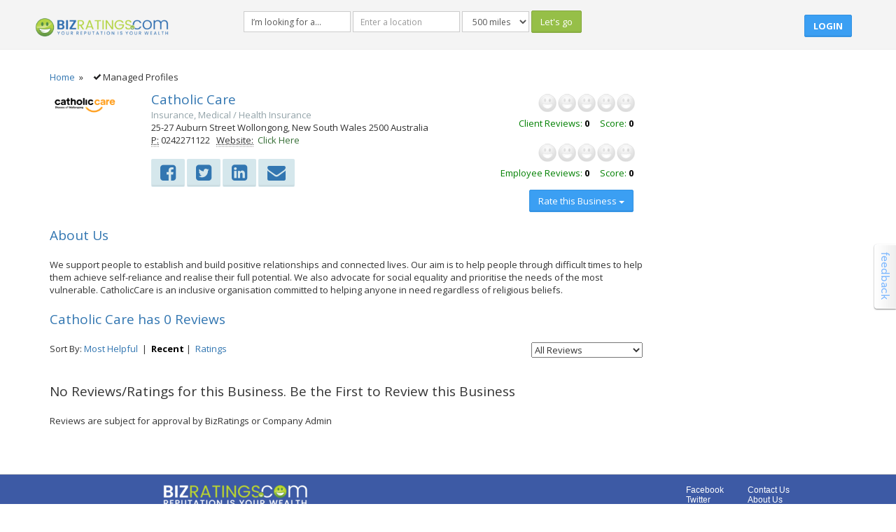

--- FILE ---
content_type: text/html; charset=utf-8
request_url: https://www.bizratings.com/Catholic-Care
body_size: 22869
content:


<!DOCTYPE html PUBLIC "-//W3C//DTD XHTML 1.0 Transitional//EN" "http://www.w3.org/TR/xhtml1/DTD/xhtml1-transitional.dtd">

<html xmlns="http://www.w3.org/1999/xhtml" dir="ltr" lang="en-US" xmlns:og="http://ogp.me/ns#" xmlns:fb="https://www.facebook.com/2008/fbml" id="extr-page">
<head prefix="og: http://ogp.me/ns# fb: http://ogp.me/ns/fb# business: http://ogp.me/ns/business#"><meta http-equiv="X-UA-Compatible" content="IE=EmulateIE10" /><meta http-equiv="Content-Type" content="text/html; charset=utf-8" /><link rel="icon" type="image/ico" href="/images/BRfavicon.ico" /><link rel="shortcut icon" href="/images/BRfavicon.ico" type="image/x-icon" /><title>
	Catholic Care - Wollongong, New South Wales - BizRatings
</title><meta name="robots" content="index, follow" /><meta name="googlebot" content="index, follow" /><meta name="viewport" content="width=device-width, initial-scale=1.0, maximum-scale=1.0, user-scalable=no" />

    <!-- #CSS Links -->
    <!-- Basic Styles -->
    <link rel="stylesheet" type="text/css" media="screen" href="/styles2/css/bootstrap.min.css" /><link rel="stylesheet" type="text/css" media="screen" href="/styles2/css/font-awesome.min.css" />

    <!-- SmartAdmin Styles : Caution! DO NOT change the order -->
    <link rel="stylesheet" type="text/css" media="screen" href="/styles2/css/smartadmin-production-plugins.min.css" /><link rel="stylesheet" type="text/css" media="screen" href="/styles2/css/smartadmin-production.min.css" /><link rel="stylesheet" type="text/css" media="screen" href="/styles2/css/smartadmin-skins.min.css" />

    <!-- SmartAdmin RTL Support -->
    <link rel="stylesheet" type="text/css" media="screen" href="/styles2/css/smartadmin-rtl.min.css" />

    <!-- We recommend you use "your_style.css" to override SmartAdmin
		    specific styles this will also ensure you retrain your customization with each SmartAdmin update.
	<link rel="stylesheet" type="text/css" media="screen" href="css/your_style.css" /> -->


    <!-- #FAVICONS -->
    <link rel="shortcut icon" href="img/favicon/favicon.ico" type="image/x-icon" /><link rel="icon" href="img/favicon/favicon.ico" type="image/x-icon" />

    <!-- #GOOGLE FONT -->
    
    <link rel="preconnect" href="https://fonts.googleapis.com" /><link rel="preconnect" href="https://fonts.gstatic.com" crossorigin="" /><link href="https://fonts.googleapis.com/css2?family=Roboto:ital,wght@0,400;0,700;1,400;1,700&amp;display=swap" rel="stylesheet" /><link rel="stylesheet" href="https://fonts.googleapis.com/css?family=Open+Sans:400italic,700italic,300,400,700" />
    <!-- #APP SCREEN / ICONS -->
    <!-- Specifying a Webpage Icon for Web Clip 
			Ref: https://developer.apple.com/library/ios/documentation/AppleApplications/Reference/SafariWebContent/ConfiguringWebApplications/ConfiguringWebApplications.html -->
    <link rel="apple-touch-icon" href="/styles2/img/splash/sptouch-icon-iphone.png" /><link rel="apple-touch-icon" sizes="76x76" href="/styles2/img/splash/touch-icon-ipad.png" /><link rel="apple-touch-icon" sizes="120x120" href="/styles2/img/splash/touch-icon-iphone-retina.png" /><link rel="apple-touch-icon" sizes="152x152" href="/styles2/img/splash/touch-icon-ipad-retina.png" />

    <!-- iOS web-app metas : hides Safari UI Components and Changes Status Bar Appearance -->
    <meta name="apple-mobile-web-app-capable" content="yes" /><meta name="apple-mobile-web-app-status-bar-style" content="black" />

    <!-- Startup image for web apps -->
    <link rel="apple-touch-startup-image" href="/styles2/img/splash/ipad-landscape.png" media="screen and (min-device-width: 481px) and (max-device-width: 1024px) and (orientation:landscape)" /><link rel="apple-touch-startup-image" href="/styles2/img/splash/ipad-portrait.png" media="screen and (min-device-width: 481px) and (max-device-width: 1024px) and (orientation:portrait)" /><link rel="apple-touch-startup-image" href="/styles2/img/splash/iphone.png" media="screen and (max-device-width: 320px)" />

    <!--================================================== -->

    <!-- PACE LOADER - turn this on if you want ajax loading to show (caution: uses lots of memory on iDevices)-->
    

    <!-- Link to Google CDN's jQuery + jQueryUI; fall back to local -->
  
    <script type="text/javascript">
			if (!window.jQuery) {
			    document.write('<script type="text/javascript" src="/styles2/js/libs/jquery-2.1.1.min.js"><\/script>');
			}
	</script>



    <!-- IMPORTANT: APP CONFIG -->
    <script type="text/javascript" src="/styles2/js/app.config.js"></script>

    <!-- JS TOUCH : include this plugin for mobile drag / drop touch events  -->
    

    <!-- JQUERY UI + Bootstrap Slider -->
    <script type="text/javascript" src="/styles2/js/plugin/bootstrap-slider/bootstrap-slider.min.js"></script>

    <!-- browser msie issue fix -->
    <script type="text/javascript" src="/styles2/js/plugin/msie-fix/jquery.mb.browser.min.js"></script>

    
    

    <!-- Legacy Styles-->
    
    <style type="text/css">
        #footer{background-color:#3d5aa5; font:12px 'Segoe UI', 'opensansregular', Helvetica, Arial, sans-serif; }
        /*#footer > div > div .footer-logo{float:left; width:160px;}*/
        #footer > div > div .footer-logo{float:left;}
        #footer > div > div .links{float:left; }
        #footer > div > div .links li a{   text-decoration: none;
            color: rgb(255, 255, 255);
        }
        #footer > div > div .links li a:hover{text-decoration:underline; color:#FFF;list-style-type:none}
        /*#footer > div > div .copyright{width:332px; float:left; margin-left:103px; margin-right:124px;}*/
        #footer > div > div .copyright{float:left;}
        #footer > div > div .icons{float:left;}
        #footer > div > div .icons li a .fb{padding:0 9px;}
        #footer > div > div .icons li a .twitter{padding:0 5px;}
        #footer > div > div .icons li a{text-decoration:none; color:#FFF;}
        #footer > div > div .icons li a:hover{text-decoration:none; color:#e9e9e9;}
        /* Simple message styles customization */
        #errors {
            border-left: 5px solid #a94442;
            padding-left: 15px;
        }
        #errors li {
            list-style-type: none;
        }
        #errors li:before {
            content: '\b7\a0';
        }
        #topSearchDiv {
            margin-top: 15px;
        }
        #extr-page #header #logo img {
    width: 200px;
}
    </style>
<meta name="date" content="2026-01-20" scheme="YYYY-MM-DD" /><meta name="title" content="Catholic Care - Wollongong, New South Wales - BizRatings" /><meta http-equiv="keywords" name="keywords" content="bizratings,Wollongong,New South Wales,2500, testimonials, reputation, survey, recommendation, recipient, local, business, rating, friend, client, review, Insurance, Medical / Health Insurance" /><meta name="description" http-equiv="description" /><meta name="copyright" content="Copyright © 2026 Catholic Care" /><meta name="url" content="https://bizratings.com/bizv2.aspx?params=RC-43359-CatholicCare" /><meta name="identifier-url" content="https://www.bizratings.com/biz2.aspx?params=" /><meta name="abstract" content="Catholic Care - Wollongong, New South Wales - BizRatings" /><meta name="note" /><meta name="subject" content="Catholic Care - Wollongong, New South Wales - BizRatings" /><meta name="topic" content="Catholic Care - Wollongong, New South Wales - BizRatings" /><meta name="summary" /><meta property="og:title" content="Catholic Care - Wollongong, New South Wales - BizRatings" /><meta property="og:type" content="business.business" /><meta property="og:url" content="https://bizratings.com/bizv2.aspx?params=RC-43359-CatholicCare" /><meta property="og:description" /><meta property="og:image" content="http://bizratingblob.azurewebsites.net/biz/logos/d03547c74b8244ac9379b8a2a3cd0c60.png?width=1200&amp;height=630&amp;scale=both&amp;mode=pad&amp;paddingWidth=1&amp;paddingColor=3B58A7" /><meta property="og:site_name" content="bizratings" /><meta property="fb:admins" content="1015835730" /><meta property="fb:app_id" content="373936179352427" /><meta property="business:contact_data:street_address" content="25-27 Auburn Street" /><meta property="business:contact_data:locality" content="Wollongong" /><meta property="business:contact_data:postal_code" content="2500" /><meta property="business:contact_data:country_name" content="Australia" /><meta property="business:contact_data:region" content="New South Wales" /><meta property="business:contact_data:email" content="catholiccare@getlocallisting.net" /><meta property="business:contact_data:fax_number" /><meta property="business:contact_data:phone_number" content="0242271122" /><meta property="place:location:latitude" content="-34.4290154" /><meta property="place:location:longitude" content="150.8894182" /><meta name="twitter:card" content="summary" /><meta name="twitter:site" content="@bizratingscom" /><meta name="twitter:creator" content="@bizratingscom" /><meta name="twitter:image:src" content="https://biz.blob.core.windows.net/logos/d03547c74b8244ac9379b8a2a3cd0c60.png" /><meta name="twitter:domain" content="bizratings.com" /><meta name="twitter:title" content="Catholic Care - Wollongong, New South Wales - BizRatings" /><meta name="twitter:url" content="https://bizratings.com/bizv2.aspx?params=RC-43359-CatholicCare" /><meta name="twitter:description" /><meta name="twitter:image" content="https://biz.blob.core.windows.net/logos/d03547c74b8244ac9379b8a2a3cd0c60.png" /><meta name="tweetmeme-title" content="Catholic Care - Wollongong, New South Wales - BizRatings" /></head>
<body class="smart-style-2">
    <form method="post" action="./Catholic-Care" onsubmit="javascript:return WebForm_OnSubmit();" id="form1" style="padding-bottom:10%">
<div class="aspNetHidden">
<input type="hidden" name="__EVENTTARGET" id="__EVENTTARGET" value="" />
<input type="hidden" name="__EVENTARGUMENT" id="__EVENTARGUMENT" value="" />
<input type="hidden" name="__LASTFOCUS" id="__LASTFOCUS" value="" />
<input type="hidden" name="__VIEWSTATE" id="__VIEWSTATE" value="AVV7IJtPgZP7SklMDJ8du0kEG2t0vkODzB1jL6/IUBsQ6HmlMEG+Oq3z10WYOqtg1/c+50Fnn03n4OBsWObnlyX0gKLpbipnTwciuCfRKJCukLY+YvTW5iuB06euFf/4YCwP873421zwtm2g3/FsqzHI2ra/p0bMBCXr8zAoo9FzI8yxZ5HZGTsDj3H2ETeHHq9S7pjYEODD+7Ju5Ubu0izvb9Mw6MQo2eXbSxBFB4LlwzoDfEdxfAWriDu8WMaWsvun0M2SspNfXVc9ddam+iOZOUgmKSMreAxRjLJ/dvZ5dnMK1yCc2ipOkZbYl/pS0BcM/acBJ0ZzER8k7fk7PdMNbAvJ+O/wHHT4+V9lzmp1JdxhSwBOc9APaM1QW7zzMPMMTbG4I6joP4loJxewRv1Qv5PDHNhl8ymV5fsv6FRF6bNwtE5UfmzfISpvETznwhHlQ7+rWPPFzKq6D09lN0NHuzKd8DFwcdsYBIPpg8FwMOCUN2R2XUH1JHMFnkqf5VenJnpBGS6+b5diS4watqpJDyCqZEonh/ivCMvi96R1ah0LOvreIwMWmI7sjrPWChfvXZkNbbjSkgaI+IJKNonHEs674Qnw81xKO/tk2+IFjURhv39m5HlgsLL3mpSNt803XZ5w5t2reidPibnGLSyaFbbpYmxWnIq9/zzGnVO5ZsKNQ/Fxo67UDKvof0y/n9j4qG21aRsmmk14BZglysHLQ/1MGl5Mintqix6EWRYXDTxNB5Uyuy3IV52tCHMmeBQgy+k/rNhQQPXHAUwcXwQNM03onD9KMVKwR6SB5kzVFsxL0WFXqn2HcDy8MuepnCkAAwEWu5GLHWM/U7lNEO8JV4cerJR9aNrLEZMXkW2adboVe2EngdL+RDzYd8SBf05rb5ObePF3b9ySxOy+m9J+GbrJsIDesMokdj8UWnbMjxDVg/Eidct1woEniX9vPpHi6Jbh/hRxY5dTikNvn+VODqfqn7hANtFQrgBiZkElhty2HP6KXgmu3M6VxhbfsJnMTpEEKvZGosaQdux+9dXtw904PgAB1Ewm3txoB1GC6UHjdkdyWBjg/mSFLKtYDK72flqMgTZ2yv9x8M9GrnMkVmEMx35AX2FYjUkHUSOw9V2JRWekYe/kg8MHAFiO1/S356k5xVWXcExDTfzGCF1npurahCNM3Q6z5q6p11kud0nLsBV4v1DaM/DGn0NOGAr8ZxkScN8KDFzzqp/OAjBa6s/6fq7ClEEYiy9czehBJh1wXX/hYn4VlATZxp90GWjSyH6hUHAwj+z45sc7GeMnvA0u6ftLwyxBP67zQUm2LEz1EqMQRwTTQecP0iN0WXW4xRWiRagqzK8guMWzBLBsVm7OFrngl3nKhf6Yh82E24BEeb0lujflpqDHRqIf63HWub5GfuDAAKzHjKLlKccAJ/j2+u5F7U2SD0JlxFlDMP3Yco9jAUkQ3x1Ycym3OZDQFsSRPCNUrM1gLbUEXAvngEoFZpZdnwgXoJCyOeRYOsBwvn/V3xrXLHRAcw7U/fK8G+0CJdd5+Ky9RvRaQ9zv5mKkMSWCD8vRFoH0pzrrh09nhWOuu4D8fAS+FIt3RoAT8feqDaVz1ZIsJnbfhTlhQCFVRMB3YQ6mP1oXIETfS/ss7AUUknctfkw8FyqAFGWDnrNwEMcvKvYKDQazOs5bvp45l/kauuCCWwA6wp88Gt1o7yS85J0gMRYXru9R5yu3sOy7va013052CJ8wrjOmh/bIuS/LJ6UBWEPZd5QtvvpU68+gwCuUpCQDXv1CZJctTgT0cL5yniYWNrIUXiDqU/FyN9rMPpq6WBwjUC5Cz0ScxKeyDBUzr5lH6SfZPu05w6F7vR3ONjKXS/hohQJ54bj/fKyOa2gRP5OFZfXYWmFYPHxFwwmv9d4l/vcJ2XiXIvZIxGf0OIjTxCoveUsXzCSpQ1vv67G9Sp4eh1Y6slrzRKixmd4a7d8TxqfDNZhqn2mEvuRG/blp2jfGnW/565EvnrvfZGIe27PJQig4KonKPCTUSrG0RoKqlVvaar4JtrORUnEVuJnQDMjwsnAVCbvZusJiuXY/xjBwkPNo9ucGfv3XsQHr2H8JrJHvw1m1JNp7Qww9WtdNYjVJMyhuMKLWyQyMdiFuNCdzzr1X8WwkIn6/w/g8n2cuWfSBVn0L5HWNZZkQSjlR4cNAkqzqIl5YUim4RcPNgOG4pWI1sGNNWHE+YrN/X/dkSVCQLlqw599HKFzz0Uo8IhvAGVfvsgozSNFQv960e/D4FfeOx67QTlF8rxdWo7OKv2rtqfE/QHEk8tBY3Qbgb/wrZORP9jKLzC2r/QU0/OJqxEBy3kXaXd5BVM2nQ2zG8MsPFWcR9sSe6kt9SAbN9cKTi2sUBmS8rTXxXPMRQTCOlTBKssbizzPACv8RnEk2JYNX/MCQvhYIhnuaqJqveooT+yQPruLk5ZGluNhWZTMff9gH9iN3+ruJp5xh7rOM0+1n/[base64]/UUYqXsCnxxKBNX6sOKwjiCL/SXO51Po2wmAAAdL6t1NsjSG7uqw50wZLqyeNxknNLmoclhzMQmUQ6DCNf8vX2imXzYHTjzkjxLxY5VL/7C7qLnqYdItmqj+kWt49x4k1XMcc/U2vNEqHFBNc+viuFupw3KjBwZXdqjwBz66fIriKVcqP0u9UC7mytqwuqqcwV8x+VgaliNofNfE3JwaBQ899LuGTCyTmRd7YmEjqKH+ss2vZ+va1AWX/0zvAFKz++3iGp2mV9LckBm1eaTXHCwf7xKxrca6QcKKp4WccjKJ4b7fnoMH0Vu4ciuKk05LpcU56HOexbbp+xB4Jg0bTzqDdigdMfLLW9vJyEVt+Zl9iCSGoecnpUqA4tvVWRAbtetLtNMm0hAXQv0Sl76/RR1whYmTd19hv2AQgFOKdOVf6jSjZrH1G+sZ+YCFkcXt33XL+ERvqIwHXLtvRE3fKUEegwr+SHVY4UkUEe35xsM4Bqj75nZxJ95Lzn2UP63+1635rn/q9RGVAzOJg4vdWsdmV8TbRsNmp9NBNMNksK0/lVExoYtrArk+zYVs3Dt3Po9Y1+Y+huc8CmDN1NYvkEtm/lI6iQeizn1cS4Lj8dlx3tK8kswRcl1M250WrjEsrMcGzl9JCHNYG3jp2OenKkxwH30XrzjYqvVmW4cgVvW1KOccF2OzERmKWLOfPGcQL4lfiHfsp7X/3bsyGCeF2NREG8h1OJI6nK2NYJkQPgQBxqrVTyoA1phVg8AUMfh3zy2sOzJwL/XUZJBwSgXe/1yaB1tdVZvq7ym6gUgX+eWHcqpYTVDBlHPfBDYxoXyYaC3+nhzHQ0sXZl/pKpaLxe6S5eQyevw236LfmsQ==" />
</div>

<script type="text/javascript">
//<![CDATA[
var theForm = document.forms['form1'];
if (!theForm) {
    theForm = document.form1;
}
function __doPostBack(eventTarget, eventArgument) {
    if (!theForm.onsubmit || (theForm.onsubmit() != false)) {
        theForm.__EVENTTARGET.value = eventTarget;
        theForm.__EVENTARGUMENT.value = eventArgument;
        theForm.submit();
    }
}
//]]>
</script>


<script src="/WebResource.axd?d=pynGkmcFUV13He1Qd6_TZIezIRsXeTDzjEz7gdbIFyJzXTgOb5hUMBFin7l2ryK-EYIEPw2&amp;t=638901526200000000" type="text/javascript"></script>


<script src="/ScriptResource.axd?d=x6wALODbMJK5e0eRC_p1LSeHe7H0v0YEPWl4FO98EDSQXfMxidzZFjSbS1sO8HwCu70aoW3diJgB5BM_uo5NrWaMquHnKuDSScmRjuGDXeFwMfTG0&amp;t=ffffffffdd783992" type="text/javascript"></script>
<script src="/ScriptResource.axd?d=P5lTttoqSeZXoYRLQMIScFMD7evAJAJlVy00Ygrg0KbnKCD8nY9qIvxDMzPTJBjIYZsL62Tk8Xdks4HHz_Da8ZeMjr43uq2dwMAyE5ZgFpbPynAI0&amp;t=ffffffffdd783992" type="text/javascript"></script>
<script src="/ScriptResource.axd?d=NHo7rzvB81m25b5lv-ojMSpwy_eNI3FgPQNPFgiCuqyZRr21qSR-cU8jGR90PK4FWRpernn61X0VJHKcLBGmubeapUqO5-wvt6-QZyxS4E4gWXEe0&amp;t=ffffffffdd783992" type="text/javascript"></script>
<script src="/ScriptResource.axd?d=G7OZOzpYF9XwHB8eN29Ybzr8OdnSjYWNCGo0suVaAuGa4fEzuO-6Z0LGDcR4IxFYu7BK5X7cLX3iwK7E6s9Bsv41zZlUlIt6NbawJacygjdMqni2kzl4juBo3H2le0eBzjL41A2&amp;t=ffffffffdd783992" type="text/javascript"></script>
<script src="/ScriptResource.axd?d=Y4RJC2UgV6Ws3MXxk43ByU3X0rncq6HcUulscUI_OMN4KzEQaAVOKd8QZtlwy5rqQCRUcFP_bpGEYhvkfiVK7gHle7o8KRSXNLhrnI0VIh3WR3NtJzhh-BZ9WiInRh6uFMUi8w2&amp;t=ffffffffdd783992" type="text/javascript"></script>
<script type="text/javascript">
//<![CDATA[
function WebForm_OnSubmit() {
null;fixpopup();
return true;
}
//]]>
</script>

<div class="aspNetHidden">

	<input type="hidden" name="__VIEWSTATEGENERATOR" id="__VIEWSTATEGENERATOR" value="663B6A5F" />
	<input type="hidden" name="__EVENTVALIDATION" id="__EVENTVALIDATION" value="EcTDRKTbw55SMJWSLj/KGpi01RqfS24A56+ue+pBJiwv3VQ/RhFWIWX6RjB0dLfkQ5wNVGL0qEA+OtAp51gW6TiDAswYnTD9cU+3vNCTbvQmdTde9p7L/Qkp0Cb6wwGVyEQ3D+FJY/rTqo1zK7u4Uc/nMcGZh9E0Rj8Il1qXGzp135vhjG/NXOIJNjU7fbaEJXMW0cLGZGHf7vP8Zf7dj8DUwJtsFgS/[base64]/v+Sa034Zwyf69G9R3cArh7guqszFhu4MEh+/CCrbGv9s+9d1zKoqfwTvgaikmmYH6HozEj70Zap0MqLlMI9f+rfxhi2MhYqZC3hZTFqhRj82nSWUN6PGz2SuUgiQLI0K+z3Fjk6SDMUh2NcRPW+iZMENy3qoPPffBq6wcAvbuWi5xwkJB0BGCGuRQSmapGWZTCMHLMV+Yfa1QBaVYSYG13iHCUqHLH6XuD/VDQeVZ6DiEfDHCXKJwT1YqBH0EGcLAAUISXA6YimveuzDKwCF4WmUq6rX87zs4qnRkNAxvi4DsXqSTWsnaVWDpO9w==" />
</div>
        <script type="text/javascript">
//<![CDATA[
Sys.WebForms.PageRequestManager._initialize('ctl00$ScriptManager1', 'form1', [], [], [], 90, 'ctl00');
//]]>
</script>

        <div id="toppanel" style="left:0;display:none">
	        <div id="panel">
		        <div class="content clearfix">
        	        <div class="left0">
				        <div class="form"></div>
			        </div>
			        <div class="left0">
			        
                       

<div id="socialLoginList">
    <h4>Use another service to log in.</h4>
    
            <table>
                
          <tr>
            
            <td>
                <button type="submit" class="zocial linkedin" name="provider" value="LinkedIn"
                    title="Log in using your LinkedIn account.">
                    LinkedIn
                </button>
            </td>
        
            <td>
                <button type="submit" class="zocial yahoo" name="provider" value="Yahoo"
                    title="Log in using your Yahoo account.">
                    Yahoo
                </button>
            </td>
        
            <td>
                <button type="submit" class="zocial google" name="provider" value="Google"
                    title="Log in using your Google account.">
                    Google
                </button>
            </td>
        
          </tr>
        
          <tr>
            
            <td>
                <button type="submit" class="zocial facebook" name="provider" value="Facebook"
                    title="Log in using your Facebook account.">
                    Facebook
                </button>
            </td>
        
            <td>
                <button type="submit" class="zocial twitter" name="provider" value="Twitter"
                    title="Log in using your Twitter account.">
                    Twitter
                </button>
            </td>
        
            <td>
                <button type="submit" class="zocial windows" name="provider" value="Microsoft"
                    title="Log in using your Microsoft account.">
                    Microsoft
                </button>
            </td>
        
          </tr>
        
             </table>
        
</div>

                     
           
			        </div>
		        </div>
            </div> <!-- /login -->	

	        <!-- The tab on top -->	
	        <div class="tabslider">
                
                      <ul class="login">
			                <li class="left">&nbsp;</li>
			                <li></li>
			                <li class="sep"></li>
                            <li>
                                <a class="openreg" href="Loginv2.aspx">Login</a>
                            </li>
                            <li class="sep">|</li>
                            <li><a class="openreg" href="Registerv2.aspx">Register</a></li>
                            <li class="right"></li>
		                </ul>
                    
	        </div> <!-- / top -->
        </div>
        <input name="ctl00$txtLogoURI" type="text" id="txtLogoURI" class="hidden" />
        <!--Header Start here-->
        <header id="header" style="overflow:visible;">				
            <div id="logo-group" class="col-md-3">
                <span id="logo">
                    <a href="/indexbiz.aspx">
                        <img src="/styles/assets/images/logo_landing.png" alt="BizRatings" />
                    </a>
			    </span>
		    </div>
            <div class="pull-right col-md-9">
                <div class="row">
                    <div id="topSearchDiv" class="hidden-xs col-md-9 hidden-sm">
                        
<style type="text/css">
    .autocomplete-suggestions { border: 1px solid #999; background: #FFF; overflow: auto; background-color: #fff;}
    .autocomplete-suggestion { padding: 2px 5px; white-space: nowrap; overflow: hidden; color: #307AAF;}
    .autocomplete-selected { background-color: #3D58A7;color: white; }
    .autocomplete-suggestions strong { font-weight: bold;  }
    .autocomplete-suggestions b { font-weight: bold;  }

    .searchKeyword{
		/*border-radius: 3px;
		height: 35px;
		border: 1px solid #ccc;
		box-shadow: 2px 2px 2px #ccc;*/
		width:200px;
	}

    .searchLocation{
		/*border-radius: 3px;
		height: 35px;
		border: 1px solid #ccc;
		box-shadow: 2px 2px 2px #ccc;*/
		width:220px;
	}
    /*.searchButton{
		width: 100px;
		background-color: #3d5aa5;
		color: #fff;
		border-radius: 3px;
		border: none !important;
		height: 35px;
		box-shadow: 2px 2px 2px #ccc;
		
	}*/
		
		
	/* iPads (portrait and landscape) ----------- */
	@media only screen and (min-width : 768px) and (max-width : 1024px) {
		.searchKeyword{
			width:150px !important;
		}
		.searchLocation{
			width:150px !important;
		}
		
	}
		
	/* Desktops and laptops ----------- */
	@media only screen and (min-width : 1025px) and (max-width : 1025px) {
		.searchKeyword{
			width:175px !important;
		}

		.searchLocation{
			width:180px !important;
		}
		.searchButton{
			width: 65px !important;
			
		
		}
	}
	
	/* Large screens ----------- */
	@media only screen and (min-width : 1824px) {
		
		.searchKeyword{
				width:250px !important;
				margin:5px;
			}

		.searchLocation{
				width:300px !important;
				margin:5px;
			}
		.searchMiles{
			margin:5px;
		}
	}
</style>

<div id="ucTopSearchCtrl_pnlSearchbar" class="form-inline" onkeypress="javascript:return WebForm_FireDefaultButton(event, &#39;ucTopSearchCtrl_btnSearch2&#39;)">
	
    <div class="form-group">
        <input name="ctl00$ucTopSearchCtrl$txtWhat" type="text" id="ucTopSearchCtrl_txtWhat" class="form-control input-sm searchKeyword" placeholder="Enter a business name" />
       <input type="hidden" name="ctl00$ucTopSearchCtrl$wmWhat_ClientState" id="ucTopSearchCtrl_wmWhat_ClientState" />
        <input name="ctl00$ucTopSearchCtrl$txtWhere" type="text" id="ucTopSearchCtrl_txtWhere" class="form-control input-sm searchLocation" placeholder="Enter a location" />
    
	    <select name="ctl00$ucTopSearchCtrl$ddlDistance" id="ucTopSearchCtrl_ddlDistance" class="form-control input-sm searchMiles">
		<option value="9999">Any</option>
		<option selected="selected" value="500">500 miles</option>
		<option value="100">100 miles</option>
		<option value="50">50 miles</option>
		<option value="25">25 miles</option>
		<option value="20">20 miles</option>
		<option value="15">15 miles</option>
		<option value="10">10 miles</option>
		<option value="8">8 miles</option>
		<option value="5">5 miles</option>
		<option value="3">3 miles</option>
		<option value="1">1 miles</option>

	</select>

        <input type="submit" name="ctl00$ucTopSearchCtrl$btnSearch2" value="Let&#39;s go" id="ucTopSearchCtrl_btnSearch2" class="btn btn-success searchButton" />
     
    </div>

</div>

<input type="hidden" name="ctl00$ucTopSearchCtrl$hdnWhere" id="ucTopSearchCtrl_hdnWhere" />
<input type="hidden" name="ctl00$ucTopSearchCtrl$hdnManLng" id="ucTopSearchCtrl_hdnManLng" value="0" />
<input type="hidden" name="ctl00$ucTopSearchCtrl$hdnManLat" id="ucTopSearchCtrl_hdnManLat" value="0" />



 
                    </div>
                    <div class="col-md-3 col-sm-12">
                        
                                <span id="extr-page-header-space"> <span class="hidden-mobile hiddex-xs"></span> <a style="margin:20px" href="loginv2.aspx" class="btn btn-primary txt-color-white">Login</a></span>
                            
                    </div>
                </div>
            </div>
	    </header>
        <!--Header End here-->
        <!--Container Start here-->
        <div id="main" role="main">
            <div id="content" class="container animated fadeInDown">
                
                
    <link rel="stylesheet" href="/Scripts/fancybox/jquery.fancybox.css?v=2.0.5" type="text/css" media="screen" />
    <link rel="author" href="https://plus.google.com/101278404026132183655/posts" />
    <link rel="publisher" href="https://plus.google.com/101278404026132183655" />
    <link rel="icon" type="image/x-icon" href="/images/BRfavicon.ico" />
    <link rel="shortcut icon" type="image/x-icon" href="/images/BRfavicon.ico" />

    <meta name="author" content="Bizratings" />
    <meta http-equiv="Content-Type" content="text/html; charset=utf-8" />
    <meta name="robots" content="index, follow" />
    <meta name="googlebot" content="index, follow" />
    <meta name="directory" content="submission" />
    <meta name="rating" content="General" />
    <meta name="distribution" content="Global" />
    <meta name="coverage" content="Worldwide" />
    <meta name="Classification" content="Business" />
    <meta name="revisit-after" content="3 days" />

    

    <style type="text/css">
        .wraptext {
            white-space: pre; /* CSS 2.0 */
            white-space: pre-wrap; /* CSS 2.1 */
            white-space: pre-line; /* CSS 3.0 */
            white-space: -pre-wrap; /* Opera 4-6 */
            white-space: -o-pre-wrap; /* Opera 7 */
            white-space: -moz-pre-wrap; /* Mozilla */
            word-wrap: break-word; /* IE 5+ */
            -ms-word-break: break-all;
            word-break: break-all;
            /* Non standard for webkit */
            word-break: break-word;
            -webkit-hyphens: auto;
            -moz-hyphens: auto;
            -ms-hyphens: auto;
            hyphens: auto;
        }

        .reviewSection {
            background-color: #f7f7f7;
            padding: 10px;
            border-radius: 10px;
            box-shadow: 2px 2px 2px #ddd;
        }

        #map {
            height: 200px;
            width: 200px;
        }

        .boldblack {
            color: #000 !important;
            font-weight: 600 !important;
        }

        .arrow_box {
            color: #000;
            float: right;
            margin-left: 5px;
            font-size: 12px;
            font-family: Arial,Tahoma,"Bitstream Vera Sans",sans-serif;
            text-align: center;
            position: absolute;
            padding-left: 5px;
            padding-right: 5px;
            background: #ffffff;
            border: 1px solid #cccccc;
        }

            .arrow_box:after, .arrow_box:before {
                right: 100%;
                border: solid transparent;
                content: " ";
                height: 0;
                width: 0;
                position: absolute;
                pointer-events: none;
            }

            .arrow_box:after {
                border-color: rgba(255, 255, 255, 0);
                border-right-color: #ffffff;
                border-width: 3px;
                top: 50%;
                margin-top: -3px;
            }

            .arrow_box:before {
                border-color: rgba(0, 0, 0, 0);
                border-right-color: #cccccc;
                border-width: 5px;
                top: 50%;
                margin-top: -5px;
            }

        .button {
            color: #fff;
            float: right;
            cursor: pointer;
            cursor: hand;
            margin-left: 5px;
            font-size: 12px;
            font-family: Arial,Tahoma,"Bitstream Vera Sans",sans-serif;
            font-weight: bold;
            text-align: center;
            position: absolute;
            padding-left: 5px;
            padding-right: 5px;
            text-shadow: 1px 1px 0 #548725;
            background-color: #7daf31;
            border: 1px solid #000;
            padding-bottom: 1px;
            padding-top: 1px;
        }

        .rev {
            color: #000;
            font-size: 10px;
            text-align: center;
            position: relative;
            text-transform: uppercase;
        }

        .bigface {
            float: left;
            padding: 3px;
            width: 140px;
            height: 28px;
        }

        .bigface10-off, .bigface10-on {
            height: 28px;
            width: 140px;
            background: url(/styles/assets/images/colorface.png) repeat-x 0 -56px;
        }

        .bigface10-on {
            position: relative;
            background-position: 0 -84px;
        }

        .bigface8-off, .bigface8-on {
            height: 28px;
            width: 140px;
            background: url(/styles/assets/images/colorface.png) repeat-x 0 -56px;
        }

        .bigface8-on {
            position: relative;
            background-position: 0 1px;
        }

        .bigface5-off, .bigface5-on {
            height: 28px;
            width: 140px;
            background: url(/styles/assets/images/colorface.png) repeat-x 0 -56px;
        }

        .bigface5-on {
            position: relative;
            background-position: 0 -27px;
        }

        .rating_title {
            color: #3276b1;
        }
    </style>
    <div class="row">
        <div class="col-md-12">
            <div style="float: left"><a href="default.aspx">Home</a>&nbsp; » &nbsp; &nbsp;</div>
            <div style="float: left">
                <span class='ui-icon ui-icon-check' style='float:left;'></span><span style='float:left;'>Managed Profiles</span>
</div>
        </div>
    </div>

    <input type="hidden" name="ctl00$cpBody$hdnBizURL" id="cpBody_hdnBizURL" value="params=RC-43359-CatholicCare" />
    <input type="hidden" name="ctl00$cpBody$hdnpageurl" id="cpBody_hdnpageurl" value="%2fCatholic-Care" />
    <input type="hidden" name="ctl00$cpBody$hdnpopuptype" id="cpBody_hdnpopuptype" />
    <input type="hidden" name="ctl00$cpBody$hdnBizLat" id="cpBody_hdnBizLat" value="-34.4290154" />
    <input type="hidden" name="ctl00$cpBody$hdnBizLng" id="cpBody_hdnBizLng" value="150.8894182" />
    <input type="hidden" name="ctl00$cpBody$hdnHideCompany" id="cpBody_hdnHideCompany" value="0" />
    <input type="hidden" name="ctl00$cpBody$hdnHideName" id="cpBody_hdnHideName" value="1" />
    <div class="clearfix2" style="margin-top: 10px;"></div>
    <div class="row">

        <div class="col-xs-12 col-sm-12 col-md-9">
            <div itemscope itemtype="http://schema.org/LocalBusiness">
                <div class="row">
                    <div class="col-xs-8 col-sm-2  col-md-2">
                        <img src="https://biz.blob.core.windows.net/logos/d03547c74b8244ac9379b8a2a3cd0c60.png" id="cpBody_imgCompanylogo" itemprop="image" width="100" />
                    </div>
                    <div class="visible-xs-4 hidden-sm hidden-md hidden-lg">

                        <div style="float: left; font-size: 13px; text-align: center; color: green;">
                            <span>Reviews:</span>
                            <span id="litreviews2" class="boldblack">
                                0
                            </span>
                        </div>
                        <div style="float: left; width: 5px; margin-left: 10px; border-left: 0px outset #CCCCCC; height: 33px;"></div>
                        <div style="float: left; font-size: 13px; text-align: center; color: green;">
                            <span>Score:</span>
                            <span id="litratings2" class="boldblack">
                                0
                                / 10
                            </span>
                        </div>

                    </div>
                    <div class="col-xs-12 col-sm-6 col-md-6">
                        <a href="https://www.bizratings.com/Catholic-Care" id="cpBody_companyURL" itemprop="url" style="text-decoration: none;">
                            <h3 style="margin: 0px 0px" itemprop="name">
                                Catholic Care</h3>
                        </a>
                        <span class="txt-color-blueLight" id="litcat" itemprop="description">
                            Insurance, Medical / Health Insurance</span><br />
                        <div itemprop="address" itemscope itemtype="http://schema.org/PostalAddress">
                            <address style="margin-bottom: 0px">
                                <span class="search_cat" itemprop="streetAddress">
                                    25-27 Auburn Street</span>
                                <span class="search_cat" itemprop="addressLocality">
                                    Wollongong</span>,
                    <span class="search_cat" itemprop="addressRegion">
                        New South Wales</span>
                                <span class="search_cat" itemprop="postalCode">
                                    2500</span>
                                <span class="search_cat" itemprop="addressCountry">
                                    Australia</span>
                            </address>
                        </div>
                        <meta itemprop="logo" content="https://biz.blob.core.windows.net/logos/d03547c74b8244ac9379b8a2a3cd0c60.png" />
                        <meta itemprop="map" content="http://maps.google.com/?sll=-34.4290154,150.8894182&q=Catholic Care" />
                        <div itemprop="geo" itemscope itemtype="http://schema.org/GeoCoordinates">
                            <meta itemprop="latitude" content="-34.4290154" />
                            <meta itemprop="longitude" content="150.8894182" />
                        </div>
                        <abbr title="Phone">P:</abbr>
                        <span class="profile_phone" itemprop="telephone">
                            0242271122</span>&nbsp;&nbsp;
                        <abbr title="Website">Website:</abbr>&nbsp;
                        <span class="profile_url">
                            <a href="https://www.catholiccare.dow.org.au/" id="cpBody_urlWebsite" class="txt-color-green" target="_blank">Click Here</a>
                        </span><br />
                        <br />
                        <div itemscope itemtype="http://schema.org/Person">
                            <meta itemprop="name" content="Communications T" />
                            <meta itemprop="jobTitle" content="Catholic Care" />
                        </div>
                        <meta itemprop="email" content="catholiccare@getlocallisting.net" />
                        <meta itemprop="faxNumber" content="" />
                        
                        <!-- Your share button code -->
                        
                        
                        <a class="w-inline-block social-share-btn fb btn bg-color-lighten" href="https://www.facebook.com/sharer/sharer.php?u=&t=" title="Share on Facebook" target="_blank" onclick="window.open('https://www.facebook.com/sharer/sharer.php?u=' + encodeURIComponent(document.URL) + '&t=' + encodeURIComponent(document.URL)); return false;">
                            <i class="fa fa-facebook-square fa-2x" aria-hidden="true"></i>
                        </a>
                        <a class="w-inline-block social-share-btn tw btn bg-color-lighten" href="https://twitter.com/intent/tweet?" target="_blank" title="Tweet" onclick="window.open('https://twitter.com/intent/tweet?text=%20' + encodeURIComponent(document.title) + ':%20 ' + encodeURIComponent(document.URL)); return false;">
                            <i class="fa fa-twitter-square fa-2x" aria-hidden="true"></i>
                        </a>
                        <a class="w-inline-block social-share-btn lnk btn bg-color-lighten" href="http://www.linkedin.com/shareArticle?mini=true&url=&title=&summary=&source=" target="_blank" title="Share on LinkedIn" onclick="window.open('http://www.linkedin.com/shareArticle?mini=true&url=' + encodeURIComponent(document.URL) + '&title=' + encodeURIComponent(document.title)); return false;">
                            <i class="fa fa-linkedin-square fa-2x" aria-hidden="true"></i>
                        </a>
                        <a class="w-inline-block social-share-btn email btn bg-color-lighten" href="mailto:?subject=&body=:%20" target="_blank" title="Email" onclick="window.open('mailto:?subject=' + encodeURIComponent(document.title) + '&body=' + encodeURIComponent(document.URL)); return false;">
                            <i class="fa fa-envelope fa-2x" aria-hidden="true"></i>
                        </a>
                    </div>
                    <div class="hidden-xs col-sm-4 col-md-4">
                        <div class="col-xs-12 col-sm-12 col-md-12">
                            <div class='bigface'  title='0' style='float:right;' ><div id='divratings-off' class='bigface5-off' ><div id='divratings-on' class='bigface5-on' ></div></div></div>
                        </div>
                        <div class="col-xs-12 col-sm-12 col-md-12">
                            <div class="profile_rating" style="float: right; margin-top: 10px" itemprop="aggregateRating" itemscope itemtype="http://schema.org/AggregateRating">
                                <meta itemprop="worstRating" content="1" />
                                <meta itemprop="bestRating" content="10" />
                                <div style="float: left; font-size: 13px; text-align: center; color: green;">
                                    <span>Client Reviews:</span>
                                    <span id="litreviews" itemprop="reviewCount" class="boldblack">
                                        0
                                    </span>
                                </div>
                                <div style="float: left; width: 5px; margin-left: 10px; border-left: 0px outset #CCCCCC; height: 33px;"></div>
                                <div style="float: left; font-size: 13px; text-align: center; color: green;">
                                    <span>Score:</span>
                                    <span id="litratings" itemprop="ratingValue" class="boldblack">
                                        0
                                    </span>
                                </div>
                            </div>
                        </div>
                        <div class="col-xs-12 col-sm-12 col-md-12">
                            <div class='bigface'  title='0' style='float:right;' ><div id='divratings-off' class='bigface5-off' ><div id='divratings-on' class='bigface5-on' ></div></div></div>
                        </div>
                        <div class="col-xs-12 col-sm-12 col-md-12">
                            <div class="profile_rating" style="float: right; margin-top: 10px">
                                <div style="float: left; font-size: 13px; text-align: center; color: green;">
                                    <span>Employee Reviews:</span>
                                    <span id="litEmployeeReviews" class="boldblack">
                                        0
                                    </span>
                                </div>
                                <div style="float: left; width: 5px; margin-left: 10px; border-left: 0px outset #CCCCCC; height: 33px;"></div>
                                <div style="float: left; font-size: 13px; text-align: center; color: green;">
                                    <span>Score:</span>
                                    <span id="litEmployeeRatings" class="boldblack">
                                        0
                                    </span>
                                </div>
                            </div>
                        </div>
                        <div class="col-xs-12 col-sm-12 col-md-12">
                            
                            <button class="btn btn-primary btn-md dropdown-toggle" style="float: right" type="button" data-toggle="dropdown">Rate this Business
                              <span class="caret"></span></button>
                              <ul class="dropdown-menu" style="float: right">
                                <li><a href="/rateRC-43359?emc=" id="cpBody_lnkPostReview">As a customer</a></li>
                                <li class="divider"></li>
                                <li><a href="/rateEmpRC-43359?emc=" id="cpBody_lnkPostEReview">As a current or former employee</a></li>
                              </ul>

                            
                        </div>
                    </div>
                </div>
                
                <h3 class="text-primary">About Us</h3>

                <span id="cpBody_lblCompanyDescription" class="wraptext">We support people to establish and build positive relationships and connected lives. Our aim is to help people through difficult times to help them achieve self-reliance and realise their full potential. We also advocate for social equality and prioritise the needs of the most vulnerable. CatholicCare is an inclusive organisation committed to helping anyone in need regardless of religious beliefs.</span>
                <div class="singleline"></div>
                <h3 class="text-primary">
                    Catholic Care
                    has
                    0
                    Reviews</h3>

                <div class="row hidden">
                    <div class="col-md-6">
                        
                        Reviews found</div>
                    
                </div>

                <div class="row">
                    <div class="col-xs-12 col-md-6">
                        <span>Sort By: </span>
                        <a href="/bizv2.aspx?params=RC-43359-CatholicCare&sort=helpful" id="cpBody_lnkhelpful" class="">Most Helpful</a> &nbsp;|&nbsp;
                        <a href="/bizv2.aspx?params=RC-43359-CatholicCare&sort=recent" id="cpBody_lnkrecent" class="boldblack">Recent</a>&nbsp;|&nbsp;
                        <a href="/bizv2.aspx?params=RC-43359-CatholicCare&sort=highscore" id="cpBody_lnkhighscore" class="">Ratings</a>&nbsp;&nbsp; 
                    </div>
                    <div class="col-xs-12  col-md-6">
                        <div style="float: right;">
                            <select name="ctl00$cpBody$ddlratingtype" onchange="javascript:setTimeout(&#39;__doPostBack(\&#39;ctl00$cpBody$ddlratingtype\&#39;,\&#39;\&#39;)&#39;, 0)" id="cpBody_ddlratingtype" class="select">
	<option selected="selected" value="">All Reviews</option>
	<option value="srv">Periodic Reviews</option>
	<option value="cws">Transactional Reviews</option>
	<option value="pub">Public Ratings</option>
	<option value="360">Employee Feedback</option>

</select>
                        </div>
                    </div>
                </div>
            </div>
            <div class="singleline"></div>
            
                    <div id="divnosearch" class="box-general shadow rounded-corner" align="left" style="width: 700px; margin-top: 15px;">
                        <div class="clearfix"></div>
                        <h3>No Reviews/Ratings for this Business. Be the First to Review this Business</h3>

                        Reviews are subject for approval by BizRatings or Company Admin
                    </div>
                
        </div>

    

    </div>

    <div id="question" class="" style="display: none; text-align: left; padding: 10px; cursor: default">
        <div style="clear: both;">
            <h2><span>Your are not Signed-In!</span></h2>
            <h3><span>To claim this business, you are required to create an account or sign in</span></h3>
        </div>
        <div class="clearfix">
            <div style="height: 15px;"></div>
        </div>
        <p>
            <input type="button" id="login" class="btn btn-lg btn-success" value="Sign In" />
            <input type="button" id="register" value="Register" class="btn btn-lg btn-default" />
        </p>
        <div style="text-align: center;">
            <p>
                <a id="cancel" href="javascript:void(0);"><b>Close</b></a>
            </p>
        </div>
    </div>
    <a id="lnkPostedReview" class="various fancybox.iframe" href="/ratingthankyou.aspx"></a>
    <!-- Load Facebook SDK for JavaScript -->
    <div id="fb-root"></div>
    <script type="text/javascript">(function (d, s, id) {
            var js, fjs = d.getElementsByTagName(s)[0];
            if (d.getElementById(id)) return;
            js = d.createElement(s); js.id = id;
            js.src = "https://connect.facebook.net/en_US/sdk.js#xfbml=1&version=v3.0";
            fjs.parentNode.insertBefore(js, fjs);
        }(document, 'script', 'facebook-jssdk'));</script>
    <script type="text/javascript" src="https://apis.google.com/js/platform.js"></script>
    <script type="text/javascript" src="scripts/fancybox/jquery.fancybox.pack.js?v=2.0.5"></script>
    
    <script type="text/javascript" src="/Scripts/maps/jquery.metadata.js"></script>
    <script type="text/javascript" src="/Scripts/jquery.jmapping.js"></script>
    <script type="text/javascript" src="/scripts/jquery-md5.js"></script>
    <script type="text/javascript">var switchTo5x = true;</script>
    
    
    <script type="text/javascript" src="/Scripts/jquery.blockUI.js"></script>
    <script type="text/javascript">
        var user;
        $(document).ready(function () {
            user = '';
            // SET FACES ON PAGE
            $.each($(".bigface"), function () {
                var score = parseFloat($(this).attr("title"));

                if (score <= 5) {
                    var off = $(this).children("div .bigface5-off");
                    var on = $(off).children("div .bigface5-on");
                    $(on).width($(off).width() / (100 / ((score * 100) / 10)));
                }
                else if (score > 5 && score <= 7.5) {
                    var off = $(this).children("div .bigface8-off");
                    var on = $(off).children("div .bigface8-on");
                    $(on).width($(off).width() / (100 / ((score * 100) / 10)));
                }
                else if (score > 7.5) {
                    var off = $(this).children("div .bigface10-off");
                    var on = $(off).children("div .bigface10-on");
                    $(on).width($(off).width() / (100 / ((score * 100) / 10)));
                }


            });

            // LOAD MAP

            //var _lat = 17.377631; // on detail page(biz profile) you already have coordinates, those can be used here with hiddenfield
            //var _lng = 78.478603;
            //console.log($("#cpBody_hdnBizLat").val());
            var _lng = $("#cpBody_hdnBizLng").val();
            var _lat = $("#cpBody_hdnBizLat").val();
            var _map = "map";
            // Call below method    
            //loadMap(_lat, _lng, _map);

            // SET GOOGLE MAP
            //$('#map').jMapping({
            //    force_zoom_level: 13,
            //    default_zoom_level: 13,
            //    side_bar_selector: '#map-locations',
            //    location_selector: '.location',
            //    link_selector: 'a.map-item',
            //    info_window_selector: '.info-html',
            //    category_icon_options: function (category) {
            //        return new google.maps.MarkerImage('https://chart.googleapis.com/chart?chst=d_map_pin_letter_withshadow&chld=' + category + '|4ED336|000');
            //    }
            //});

            // INITIALIZE FANCY BOX POPUP
            $(".various").fancybox(
                {
                    maxWidth: 850,
                    maxHeight: 750,
                    fitToView: false,
                    width: '850',
                    height: '750',
                    autoSize: false,
                    closeClick: false,
                    openEffect: 'none',
                    closeEffect: 'none'
                });

            // INITIALIZE SLIDESHOW POPUP
            $(".slideshowpopup").fancybox(
                {
                    maxWidth: 640,
                    maxHeight: 590,
                    fitToView: false,
                    width: '640',
                    height: '590',
                    autoSize: false,
                    closeClick: false,
                    openEffect: 'none',
                    closeEffect: 'none'
                });



            //UNAUTHENTICATED POPUP Login Click for Claim
            $('#login').click(function () {
                var page = '/loginv2.aspx?ReturnUrl=' + $("[id$=hdnpageurl]").val() + '%26type%3Dclaim';
                $(location).attr("href", page);
            });
            //UNAUTHENTICATED POPUP Register Click for Claim
            $('#register').click(function () {
                var page = '/loginv2.aspx?ReturnUrl=' + $("[id$=hdnpageurl]").val() + '%26type%3Dclaim';
                $(location).attr("href", page);
            });
            //UNAUTHENTICATED POPUP Cancel Click for Claim
            $('#cancel').click(function () {
                $.unblockUI();
                return false;
            });

            //BY DEFAULT OPEN POPUP IN ROUTING
            var opentype = $("[id$=hdnpopuptype]").val();
            if (opentype == 'claim') {
                // Show Claim Form After Login
                if ($("[id$=lnkclaim]").hasClass("various")) {
                    $("[id$=lnkclaim]").fancybox({
                        maxWidth: 850,
                        maxHeight: 750,
                        fitToView: false,
                        width: '850',
                        height: '750',
                        autoSize: false,
                        closeClick: false,
                        openEffect: 'none',
                        closeEffect: 'none'
                    }).trigger('click');
                }

            }
            else if (opentype == 'ratingposted') {
                // Show Post Rating Thankyou Page
                $("[id$=lnkPostedReview]").fancybox({
                    maxWidth: 850,
                    maxHeight: 750,
                    fitToView: false,
                    width: '850',
                    height: '750',
                    autoSize: false,
                    closeClick: false,
                    openEffect: 'none',
                    closeEffect: 'none'
                }).trigger('click');

            }





        });
        //OPEN AUTHENTICATION POPUP FOR CLAIM
        function checklogin() {
            $.blockUI({ message: $('#question'), css: { width: '275px' } });
        }

        // POST HELPFUL VOTE
        function vote(key, type, id, bizname, title, email) {
            var uniqueid = $.md5(key + '|' + user);
            if (user.toLowerCase() == email.toLowerCase()) {
                $("#" + uniqueid).html("Thanks, You can't vote your own review!");
            }
            else {
                if ($.cookie(uniqueid) == undefined) {
                    var values = "{UniqueKey:'" + uniqueid + "',ReviewID:'" + key + "',BizType: '" + type + "',BizID: '" + id + "', BizName:'" + bizname.replace(/[^a-z0-9\s]/gi, '') + "', Title:'" + title.replace(/[^a-z0-9\s]/gi, '') + "',Email:'" + email + "'}";
                    $.ajax({
                        type: 'POST',
                        url: '/bizv2.aspx/PostHelpful',
                        data: values,
                        contentType: 'application/json; charset=utf-8',
                        dataType: 'json',
                        success: function (response) {
                            //UPDATE COOKIE;
                            $.cookie(response.d, '1', { expires: 3600, path: '/' });
                            $("#" + response.d).html("Thank you for your vote");
                        },
                        error: function (jqXHR, textStatus, errorThrown) {
                            alert(textStatus);
                        }
                    });


                }
                else {
                    $("#" + uniqueid).html("Thanks, you've already voted");
                }
            }


        }

    </script>

                
            </div>
        </div>
        <!--Container End here-->
    

<script type="text/javascript">
//<![CDATA[
Sys.Application.add_init(function() {
    $create(Sys.Extended.UI.TextBoxWatermarkBehavior, {"ClientStateFieldID":"ucTopSearchCtrl_wmWhat_ClientState","WatermarkCssClass":"form-control input-sm searchKeyword","WatermarkText":"I’m looking for a...","id":"ucTopSearchCtrl_wmWhat"}, null, null, $get("ucTopSearchCtrl_txtWhat"));
});
//]]>
</script>
</form>
    
    <!--Footer Start here-->
    <div id="footer" style="height:auto;" class="page-footer">
        <div class="row">
            <div class="col-sm-6 col-xs-8 footerlogo col-md-4" >
                <img src="/styles/assets/images/logo_footer_v1.png" alt="" />
                <br />
                <span class="txt-color-white">
                    &nbsp;Copyright&copy; 2012 - <script type="text/javascript" src="/styles/assets/js/copyright.js"></script> BizRatings Inc. 
                </span>
                <span class="hidden-xs txt-color-white">
                    <br />&nbsp;BizRatings logo and related marks are registered trademarks of BizRatings. <br />&nbspAll rights reserved.<br />
                </span>
            </div>
            <div class="col-sm-1 hidden-xs col-md-offset-4 col-sm-offset-2 col-md-1">
                <div class="icons">
                    <ul style="list-style-type:none">
                        <li style="dec">
                            <a href="https://www.facebook.com/pages/Bizratings/382048741880219" target="_blank">
                                Facebook
                            </a>
                        </li>
                        <li>
                            <a href="http://www.twitter.com/bizratingscom" target="_blank">
                                Twitter
                            </a>
                        </li>
                    </ul>
                </div>
            </div>
            <div class="col-sm-2 hidden-xs col-md-3">
                <div class="links">
                    <ul style="list-style-type:none"">
                        <li><a href="javascript:void(0)" data-uv-lightbox="classic_widget" data-uv-mode="full" data-uv-primary-color="#cc6d00" data-uv-link-color="#007dbf" data-uv-default-mode="support" data-uv-forum-id="190821" title="Contact Us">Contact Us</a></li>
                        <li><a href="/aboutus.aspx">About Us</a></li>
                        <li><a href="/privacypolicy.aspx">Privacy Policy</a></li>
                        <li><a href="/termsofuse.aspx">Terms of Use</a></li>
                    </ul>
                </div>
            </div>
        </div>
        <br />
    </div>

    <!--Footer End here-->

    <div id="fullsizeContainer" style="display: none;"></div>

    <!-- BOOTSTRAP JS -->
    <script type="text/javascript" src="/styles2/js/bootstrap/bootstrap.min.js"></script>

    <!-- JARVIS WIDGETS -->
    <script type="text/javascript" src="/styles2/js/smartwidgets/jarvis.widget.min.js"></script>

    <!-- EASY PIE CHARTS -->
    <script type="text/javascript" src="/styles2/js/plugin/easy-pie-chart/jquery.easy-pie-chart.min.js"></script>

    <!-- SPARKLINES -->
    <script type="text/javascript" src="/styles2/js/plugin/sparkline/jquery.sparkline.min.js"></script>

    <!-- JQUERY VALIDATE -->
    <script type="text/javascript" src="/styles2/js/plugin/jquery-validate/jquery.validate.min.js"></script>

    <!-- JQUERY MASKED INPUT -->
    <script type="text/javascript" src="/styles2/js/plugin/masked-input/jquery.maskedinput.min.js"></script>

    <!-- JQUERY SELECT2 INPUT -->
    <script type="text/javascript" src="/styles2/js/plugin/select2/select2.min.js"></script>

    

    <!-- FastClick: For mobile devices -->
    <script type="text/javascript" src="/styles2/js/plugin/fastclick/fastclick.min.js"></script>

    <!-- Bootstrap Validator -->
    <script type="text/javascript" src="/styles2/js/plugin/bootstrapvalidator/bootstrapValidator.min.js"></script>

    <!--[if IE 8]>
			
		<h1>Your browser is out of date, please update your browser by going to www.microsoft.com/download</h1>
			
	<![endif]-->

    <!-- MAIN APP JS FILE -->
    <script type="text/javascript" src="/styles2/js/app.min.js"></script>

    <script type='text/javascript' src="https://cdnjs.cloudflare.com/ajax/libs/jquery-ajaxtransport-xdomainrequest/1.0.0/jquery.xdomainrequest.min.js"></script>
    <script src="/scripts/jquery.newautocomplete.js" type="text/javascript"></script>

    <script src="/scripts/jquery-ui-1.8.16.bizratingred.min.js" type="text/javascript"></script>
    <script src="/styles/loginslider/js/slide.js" type="text/javascript"></script>
    <script src="/scripts/jquery.cookie.js" type="text/javascript"></script>
    <script type="text/javascript">
        (function (i, s, o, g, r, a, m) {
            i['GoogleAnalyticsObject'] = r; i[r] = i[r] || function () {
                (i[r].q = i[r].q || []).push(arguments)
            }, i[r].l = 1 * new Date(); a = s.createElement(o),
            m = s.getElementsByTagName(o)[0]; a.async = 1; a.src = g; m.parentNode.insertBefore(a, m)
        })(window, document, 'script', '//www.google-analytics.com/analytics.js', 'ga');

        ga('create', 'UA-34812874-1', 'auto');
        ga('send', 'pageview');

    </script>
    <script type="text/javascript">
        //var adm2, adm3, country, state, city, street, locality, sublocality, route, streetno, premise, zip, altname, area;
        //var geocoder = new google.maps.Geocoder();
        //var latLng;


        //var adm2, adm3, country, state, city, street, locality, sublocality, route, streetno, premise, zip, altname, area;
        //var geocoder = new google.maps.Geocoder();
        //var latLng;


        var prm = Sys.WebForms.PageRequestManager.getInstance();
        prm.add_initializeRequest(InitializeRequest);
        prm.add_endRequest(EndRequest);
        prm.add_pageLoaded(PageLoad);

        var postBackElement;

        function fixpopup() {
            if (window.Sys && Sys.WebForms && Sys.WebForms.PageRequestManager && Sys.WebForms.PageRequestManager.getInstance) {
                prm = Sys.WebForms.PageRequestManager.getInstance();
                if (prm && !prm._postBackSettings) prm._postBackSettings = prm._createPostBackSettings(false, null, null);
            }
        }


        function InitializeRequest(sender, args) {
            prm = Sys.WebForms.PageRequestManager.getInstance();
            postBackElement = args.get_postBackElement();
            if (prm.get_isInAsyncPostBack()) {
                args.set_cancel(true);
            }
            else {
                $(".progressloader").show();
                //$.blockUI({ message: '<h3><img src="images/busy.gif" /> Processing, Please wait...</h3>' });
            }
        }

        function EndRequest(sender, args) {

            $(".progressloader").hide();
            
            //$.unblockUI();
        
        }

        function PageLoad(sender, args) {
            if ($("[id$=txtLogoURI]").val() == "") {
                console.log(true)
                  $("#imglogo").attr('src', "https://bizratings.blob.core.windows.net/logos/nouserlogo.png");
            }
            else {
                 $("#imglogo").attr('src', $("[id$=txtLogoURI]").val());
            }
           
        }

        function typeexist(type, types) {
            return jQuery.inArray(type, types) != -1 ? true : false;
        }
        

        $(document).ready(function () {
        });
    </script>   


    <script type="text/javascript">
        var uvOptions = {};
        (function () {
            var uv = document.createElement('script'); uv.type = 'text/javascript'; uv.async = true;
            uv.src = ('https:' == document.location.protocol ? 'https://' : 'http://') + 'widget.uservoice.com/gTKrpLBYDO5BBZLgyXcYNw.js';
            var s = document.getElementsByTagName('script')[0]; s.parentNode.insertBefore(uv, s);
        })();


    </script>
    <!-- HIT SNIFFER TRACKING CODE - Manual 2015-08-13 - DO NOT CHANGE 
<script>aid = 26482; sid = 29107;</script>
<script type="text/javascript">(function () { var hstc = document.createElement('script'); var hstcs = 'www.'; if (document.location.protocol == 'https:') hstcs = ''; hstc.src = document.location.protocol + '//' + hstcs + 'hitsniffer.com/track.js'; hstc.async = true; var htssc = document.getElementsByTagName('script')[0]; htssc.parentNode.insertBefore(hstc, htssc); })();
</script><noscript><a href="http://www.hitsniffer.com/"><img src="http://www.hitsniffer.com//track.php?mode=img&amp;code=b9eaca9eb20ee1869ba42b9bb414c670" alt="web stats" width="1" height="1" />blog tracking</a></noscript>
HIT SNIFFER TRACKING CODE - DO NOT CHANGE -->

</body>
</html>


--- FILE ---
content_type: text/javascript
request_url: https://www.bizratings.com/styles/assets/js/copyright.js
body_size: 202
content:
now = new Date
thecopyrightYear=now.getYear()
if (thecopyrightYear < 1900)
thecopyrightYear=thecopyrightYear+1900
document.write(thecopyrightYear)


--- FILE ---
content_type: application/javascript; charset=utf-8
request_url: https://by2.uservoice.com/t2/161141/web/track.js?_=1768892339004&s=0&c=__uvSessionData0&d=eyJlIjp7InUiOiJodHRwczovL3d3dy5iaXpyYXRpbmdzLmNvbS9DYXRob2xpYy1DYXJlIiwiciI6IiJ9fQ%3D%3D
body_size: 9
content:
__uvSessionData0({"uvts":"fcb37d62-5f41-410d-4e34-f6a6c18e8356"});

--- FILE ---
content_type: text/javascript
request_url: https://www.bizratings.com/scripts/jquery-md5.js
body_size: 2627
content:
(function ($) {
    var rotateLeft = function (lValue, iShiftBits) { return (lValue << iShiftBits) | (lValue >>> (32 - iShiftBits)); }
    var addUnsigned = function (lX, lY) { var lX4, lY4, lX8, lY8, lResult; lX8 = (lX & 0x80000000); lY8 = (lY & 0x80000000); lX4 = (lX & 0x40000000); lY4 = (lY & 0x40000000); lResult = (lX & 0x3FFFFFFF) + (lY & 0x3FFFFFFF); if (lX4 & lY4) return (lResult ^ 0x80000000 ^ lX8 ^ lY8); if (lX4 | lY4) { if (lResult & 0x40000000) return (lResult ^ 0xC0000000 ^ lX8 ^ lY8); else return (lResult ^ 0x40000000 ^ lX8 ^ lY8); } else { return (lResult ^ lX8 ^ lY8); } }
    var F = function (x, y, z) { return (x & y) | ((~x) & z); }
    var G = function (x, y, z) { return (x & z) | (y & (~z)); }
    var H = function (x, y, z) { return (x ^ y ^ z); }
    var I = function (x, y, z) { return (y ^ (x | (~z))); }
    var FF = function (a, b, c, d, x, s, ac) { a = addUnsigned(a, addUnsigned(addUnsigned(F(b, c, d), x), ac)); return addUnsigned(rotateLeft(a, s), b); }; var GG = function (a, b, c, d, x, s, ac) { a = addUnsigned(a, addUnsigned(addUnsigned(G(b, c, d), x), ac)); return addUnsigned(rotateLeft(a, s), b); }; var HH = function (a, b, c, d, x, s, ac) { a = addUnsigned(a, addUnsigned(addUnsigned(H(b, c, d), x), ac)); return addUnsigned(rotateLeft(a, s), b); }; var II = function (a, b, c, d, x, s, ac) { a = addUnsigned(a, addUnsigned(addUnsigned(I(b, c, d), x), ac)); return addUnsigned(rotateLeft(a, s), b); }; var convertToWordArray = function (string) {
        var lWordCount; var lMessageLength = string.length; var lNumberOfWordsTempOne = lMessageLength + 8; var lNumberOfWordsTempTwo = (lNumberOfWordsTempOne - (lNumberOfWordsTempOne % 64)) / 64; var lNumberOfWords = (lNumberOfWordsTempTwo + 1) * 16; var lWordArray = Array(lNumberOfWords - 1); var lBytePosition = 0; var lByteCount = 0; while (lByteCount < lMessageLength) { lWordCount = (lByteCount - (lByteCount % 4)) / 4; lBytePosition = (lByteCount % 4) * 8; lWordArray[lWordCount] = (lWordArray[lWordCount] | (string.charCodeAt(lByteCount) << lBytePosition)); lByteCount++; }
        lWordCount = (lByteCount - (lByteCount % 4)) / 4; lBytePosition = (lByteCount % 4) * 8; lWordArray[lWordCount] = lWordArray[lWordCount] | (0x80 << lBytePosition); lWordArray[lNumberOfWords - 2] = lMessageLength << 3; lWordArray[lNumberOfWords - 1] = lMessageLength >>> 29; return lWordArray;
    }; var wordToHex = function (lValue) {
        var WordToHexValue = "", WordToHexValueTemp = "", lByte, lCount; for (lCount = 0; lCount <= 3; lCount++) { lByte = (lValue >>> (lCount * 8)) & 255; WordToHexValueTemp = "0" + lByte.toString(16); WordToHexValue = WordToHexValue + WordToHexValueTemp.substr(WordToHexValueTemp.length - 2, 2); }
        return WordToHexValue;
    }; var uTF8Encode = function (string) {
        string = string.replace(/\x0d\x0a/g, "\x0a"); var output = ""; for (var n = 0; n < string.length; n++) { var c = string.charCodeAt(n); if (c < 128) { output += String.fromCharCode(c); } else if ((c > 127) && (c < 2048)) { output += String.fromCharCode((c >> 6) | 192); output += String.fromCharCode((c & 63) | 128); } else { output += String.fromCharCode((c >> 12) | 224); output += String.fromCharCode(((c >> 6) & 63) | 128); output += String.fromCharCode((c & 63) | 128); } }
        return output;
    }; $.extend({
        md5: function (string) {
            var x = Array(); var k, AA, BB, CC, DD, a, b, c, d; var S11 = 7, S12 = 12, S13 = 17, S14 = 22; var S21 = 5, S22 = 9, S23 = 14, S24 = 20; var S31 = 4, S32 = 11, S33 = 16, S34 = 23; var S41 = 6, S42 = 10, S43 = 15, S44 = 21; string = uTF8Encode(string); x = convertToWordArray(string); a = 0x67452301; b = 0xEFCDAB89; c = 0x98BADCFE; d = 0x10325476; for (k = 0; k < x.length; k += 16) { AA = a; BB = b; CC = c; DD = d; a = FF(a, b, c, d, x[k + 0], S11, 0xD76AA478); d = FF(d, a, b, c, x[k + 1], S12, 0xE8C7B756); c = FF(c, d, a, b, x[k + 2], S13, 0x242070DB); b = FF(b, c, d, a, x[k + 3], S14, 0xC1BDCEEE); a = FF(a, b, c, d, x[k + 4], S11, 0xF57C0FAF); d = FF(d, a, b, c, x[k + 5], S12, 0x4787C62A); c = FF(c, d, a, b, x[k + 6], S13, 0xA8304613); b = FF(b, c, d, a, x[k + 7], S14, 0xFD469501); a = FF(a, b, c, d, x[k + 8], S11, 0x698098D8); d = FF(d, a, b, c, x[k + 9], S12, 0x8B44F7AF); c = FF(c, d, a, b, x[k + 10], S13, 0xFFFF5BB1); b = FF(b, c, d, a, x[k + 11], S14, 0x895CD7BE); a = FF(a, b, c, d, x[k + 12], S11, 0x6B901122); d = FF(d, a, b, c, x[k + 13], S12, 0xFD987193); c = FF(c, d, a, b, x[k + 14], S13, 0xA679438E); b = FF(b, c, d, a, x[k + 15], S14, 0x49B40821); a = GG(a, b, c, d, x[k + 1], S21, 0xF61E2562); d = GG(d, a, b, c, x[k + 6], S22, 0xC040B340); c = GG(c, d, a, b, x[k + 11], S23, 0x265E5A51); b = GG(b, c, d, a, x[k + 0], S24, 0xE9B6C7AA); a = GG(a, b, c, d, x[k + 5], S21, 0xD62F105D); d = GG(d, a, b, c, x[k + 10], S22, 0x2441453); c = GG(c, d, a, b, x[k + 15], S23, 0xD8A1E681); b = GG(b, c, d, a, x[k + 4], S24, 0xE7D3FBC8); a = GG(a, b, c, d, x[k + 9], S21, 0x21E1CDE6); d = GG(d, a, b, c, x[k + 14], S22, 0xC33707D6); c = GG(c, d, a, b, x[k + 3], S23, 0xF4D50D87); b = GG(b, c, d, a, x[k + 8], S24, 0x455A14ED); a = GG(a, b, c, d, x[k + 13], S21, 0xA9E3E905); d = GG(d, a, b, c, x[k + 2], S22, 0xFCEFA3F8); c = GG(c, d, a, b, x[k + 7], S23, 0x676F02D9); b = GG(b, c, d, a, x[k + 12], S24, 0x8D2A4C8A); a = HH(a, b, c, d, x[k + 5], S31, 0xFFFA3942); d = HH(d, a, b, c, x[k + 8], S32, 0x8771F681); c = HH(c, d, a, b, x[k + 11], S33, 0x6D9D6122); b = HH(b, c, d, a, x[k + 14], S34, 0xFDE5380C); a = HH(a, b, c, d, x[k + 1], S31, 0xA4BEEA44); d = HH(d, a, b, c, x[k + 4], S32, 0x4BDECFA9); c = HH(c, d, a, b, x[k + 7], S33, 0xF6BB4B60); b = HH(b, c, d, a, x[k + 10], S34, 0xBEBFBC70); a = HH(a, b, c, d, x[k + 13], S31, 0x289B7EC6); d = HH(d, a, b, c, x[k + 0], S32, 0xEAA127FA); c = HH(c, d, a, b, x[k + 3], S33, 0xD4EF3085); b = HH(b, c, d, a, x[k + 6], S34, 0x4881D05); a = HH(a, b, c, d, x[k + 9], S31, 0xD9D4D039); d = HH(d, a, b, c, x[k + 12], S32, 0xE6DB99E5); c = HH(c, d, a, b, x[k + 15], S33, 0x1FA27CF8); b = HH(b, c, d, a, x[k + 2], S34, 0xC4AC5665); a = II(a, b, c, d, x[k + 0], S41, 0xF4292244); d = II(d, a, b, c, x[k + 7], S42, 0x432AFF97); c = II(c, d, a, b, x[k + 14], S43, 0xAB9423A7); b = II(b, c, d, a, x[k + 5], S44, 0xFC93A039); a = II(a, b, c, d, x[k + 12], S41, 0x655B59C3); d = II(d, a, b, c, x[k + 3], S42, 0x8F0CCC92); c = II(c, d, a, b, x[k + 10], S43, 0xFFEFF47D); b = II(b, c, d, a, x[k + 1], S44, 0x85845DD1); a = II(a, b, c, d, x[k + 8], S41, 0x6FA87E4F); d = II(d, a, b, c, x[k + 15], S42, 0xFE2CE6E0); c = II(c, d, a, b, x[k + 6], S43, 0xA3014314); b = II(b, c, d, a, x[k + 13], S44, 0x4E0811A1); a = II(a, b, c, d, x[k + 4], S41, 0xF7537E82); d = II(d, a, b, c, x[k + 11], S42, 0xBD3AF235); c = II(c, d, a, b, x[k + 2], S43, 0x2AD7D2BB); b = II(b, c, d, a, x[k + 9], S44, 0xEB86D391); a = addUnsigned(a, AA); b = addUnsigned(b, BB); c = addUnsigned(c, CC); d = addUnsigned(d, DD); }
            var tempValue = wordToHex(a) + wordToHex(b) + wordToHex(c) + wordToHex(d); return tempValue.toLowerCase();
        }
    });
})(jQuery);

--- FILE ---
content_type: text/javascript
request_url: https://www.bizratings.com/ScriptResource.axd?d=Y4RJC2UgV6Ws3MXxk43ByU3X0rncq6HcUulscUI_OMN4KzEQaAVOKd8QZtlwy5rqQCRUcFP_bpGEYhvkfiVK7gHle7o8KRSXNLhrnI0VIh3WR3NtJzhh-BZ9WiInRh6uFMUi8w2&t=ffffffffdd783992
body_size: 1562
content:
// (c) 2010 CodePlex Foundation
(function(){var b="ExtendedWatermark";function a(){var f="WatermarkCssClass",e="WatermarkText",c=true,d="keypress",b=false,a=null;Type.registerNamespace("Sys.Extended.UI");Sys.Extended.UI.TextBoxWatermarkBehavior=function(c){var b=this;Sys.Extended.UI.TextBoxWatermarkBehavior.initializeBase(b,[c]);b._watermarkText=a;b._watermarkCssClass=a;b._focusHandler=a;b._blurHandler=a;b._keyPressHandler=a;b._propertyChangedHandler=a;b._watermarkChangedHandler=a;b._oldClassName=a;b._clearedForSubmit=a;b._maxLength=a;if(typeof WebForm_OnSubmit=="function"&&!Sys.Extended.UI.TextBoxWatermarkBehavior._originalWebForm_OnSubmit){Sys.Extended.UI.TextBoxWatermarkBehavior._originalWebForm_OnSubmit=WebForm_OnSubmit;WebForm_OnSubmit=Sys.Extended.UI.TextBoxWatermarkBehavior.WebForm_OnSubmit}};Sys.Extended.UI.TextBoxWatermarkBehavior.prototype={initialize:function(){var e=this;Sys.Extended.UI.TextBoxWatermarkBehavior.callBaseMethod(e,"initialize");var f=e.get_element(),i=b,g=Sys.Extended.UI.TextBoxWatermarkBehavior.callBaseMethod(e,"get_ClientState");if(g!=a&&g!=""){i=g=="Focused";Sys.Extended.UI.TextBoxWatermarkBehavior.callBaseMethod(e,"set_ClientState",a)}e._oldClassName=f.className;e._focusHandler=Function.createDelegate(e,e._onFocus);e._blurHandler=Function.createDelegate(e,e._onBlur);e._keyPressHandler=Function.createDelegate(e,e._onKeyPress);$addHandler(f,"focus",e._focusHandler);$addHandler(f,"blur",e._blurHandler);$addHandler(f,d,e._keyPressHandler);e.registerPropertyChanged();var j=Sys.Extended.UI.TextBoxWrapper.get_Wrapper(e.get_element()).get_Current(),h=Sys.Extended.UI.TextBoxWrapper.get_Wrapper(e.get_element());if(""==j||e._watermarkText==j){h.set_Watermark(e._watermarkText);h.set_IsWatermarked(c)}if(i)e._onFocus();else{f.blur();e._onBlur()}e._clearedForSubmit=b;e.registerPartialUpdateEvents();e._watermarkChangedHandler=Function.createDelegate(e,e._onWatermarkChanged);h.add_WatermarkChanged(e._watermarkChangedHandler)},dispose:function(){var c=this,e=c.get_element();if(c._watermarkChangedHandler){Sys.Extended.UI.TextBoxWrapper.get_Wrapper(c.get_element()).remove_WatermarkChanged(c._watermarkChangedHandler);c._watermarkChangedHandler=a}if(e.control&&c._propertyChangedHandler){e.control.remove_propertyChanged(c._propertyChangedHandler);c._propertyChangedHandler=a}if(c._focusHandler){$removeHandler(e,"focus",c._focusHandler);c._focusHandler=a}if(c._blurHandler){$removeHandler(e,"blur",c._blurHandler);c._blurHandler=a}if(c._keyPressHandler){$removeHandler(e,d,c._keyPressHandler);c._keyPressHandler=a}Sys.Extended.UI.TextBoxWrapper.get_Wrapper(c.get_element()).get_IsWatermarked()&&c.clearText(b);Sys.Extended.UI.TextBoxWatermarkBehavior.callBaseMethod(c,"dispose")},_onWatermarkChanged:function(){if(Sys.Extended.UI.TextBoxWrapper.get_Wrapper(this.get_element()).get_IsWatermarked())this._onBlur();else this._onFocus()},clearText:function(d){var a=this.get_element(),c=Sys.Extended.UI.TextBoxWrapper.get_Wrapper(a);c.set_Value("");c.set_IsWatermarked(b);if(d){a.setAttribute("autocomplete","off");a.select()}},_onFocus:function(f){var d=this,e=d.get_element();Sys.Extended.UI.TextBoxWrapper.get_Wrapper(e).get_IsWatermarked()&&d.clearText(f?c:b);e.className=d._oldClassName;if(d._maxLength>0){d.get_element().maxLength=d._maxLength;d._maxLength=a}},_onBlur:function(){var a=this,b=Sys.Extended.UI.TextBoxWrapper.get_Wrapper(a.get_element());if(""==b.get_Current()||b.get_IsWatermarked()){if(a.get_element().maxLength>0&&a._watermarkText.length>a.get_element().maxLength){a._maxLength=a.get_element().maxLength;a.get_element().maxLength=a._watermarkText.length}a._applyWatermark()}},_applyWatermark:function(){var a=this,b=Sys.Extended.UI.TextBoxWrapper.get_Wrapper(a.get_element());b.set_Watermark(a._watermarkText);b.set_IsWatermarked(c);if(a._watermarkCssClass)a.get_element().className=a._watermarkCssClass},_onKeyPress:function(){Sys.Extended.UI.TextBoxWrapper.get_Wrapper(this.get_element()).set_IsWatermarked(b)},registerPropertyChanged:function(){var a=this,b=a.get_element();if(b.control&&!a._propertyChangedHandler){a._propertyChangedHandler=Function.createDelegate(a,a._onPropertyChanged);b.control.add_propertyChanged(a._propertyChangedHandler)}},_onPropertyChanged:function(b,a){"text"==a.get_propertyName()&&this.set_Text(Sys.Extended.UI.TextBoxWrapper.get_Wrapper(this.get_element()).get_Current())},_onSubmit:function(){if(Sys.Extended.UI.TextBoxWrapper.get_Wrapper(this.get_element()).get_IsWatermarked()){this.clearText(b);this._clearedForSubmit=c}},_partialUpdateEndRequest:function(d,c){var a=this;Sys.Extended.UI.TextBoxWatermarkBehavior.callBaseMethod(a,"_partialUpdateEndRequest",[d,c]);if(a.get_element()&&a._clearedForSubmit){a.get_element().blur();a._onBlur();a._clearedForSubmit=b}},get_WatermarkText:function(){return this._watermarkText},set_WatermarkText:function(b){var a=this;if(a._watermarkText!=b){a._watermarkText=b;Sys.Extended.UI.TextBoxWrapper.get_Wrapper(a.get_element()).get_IsWatermarked()&&a._applyWatermark();a.raisePropertyChanged(e)}},get_WatermarkCssClass:function(){return this._watermarkCssClass},set_WatermarkCssClass:function(b){var a=this;if(a._watermarkCssClass!=b){a._watermarkCssClass=b;Sys.Extended.UI.TextBoxWrapper.get_Wrapper(a.get_element()).get_IsWatermarked()&&a._applyWatermark();a.raisePropertyChanged(f)}},get_Text:function(){return Sys.Extended.UI.TextBoxWrapper.get_Wrapper(this.get_element()).get_Value()},set_Text:function(b){var a=this;if(""==b){Sys.Extended.UI.TextBoxWrapper.get_Wrapper(a.get_element()).set_Current("");a.get_element().blur();a._onBlur()}else{a._onFocus();Sys.Extended.UI.TextBoxWrapper.get_Wrapper(a.get_element()).set_Current(b)}}};Sys.Extended.UI.TextBoxWatermarkBehavior.registerClass("Sys.Extended.UI.TextBoxWatermarkBehavior",Sys.Extended.UI.BehaviorBase);Sys.registerComponent(Sys.Extended.UI.TextBoxWatermarkBehavior,{name:"watermark",parameters:[{name:e,type:"String"},{name:f,type:"String"}]});Sys.Extended.UI.TextBoxWatermarkBehavior.WebForm_OnSubmit=function(){var d=Sys.Extended.UI.TextBoxWatermarkBehavior._originalWebForm_OnSubmit();if(d)for(var b=Sys.Application.getComponents(),a=0;a<b.length;a++){var c=b[a];Sys.Extended.UI.TextBoxWatermarkBehavior.isInstanceOfType(c)&&c._onSubmit()}return d}}if(window.Sys&&Sys.loader)Sys.loader.registerScript(b,["ExtendedBase","ExtendedCommon"],a);else a()})();